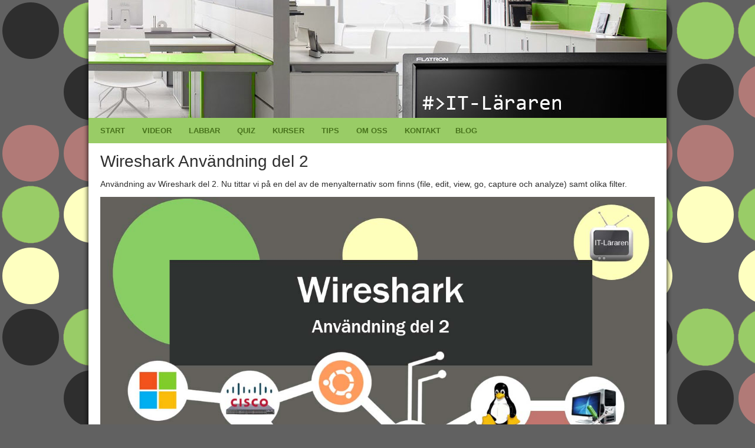

--- FILE ---
content_type: text/html
request_url: http://www.itlararen.se/videos/network/network20.html
body_size: 2076
content:
<!DOCTYPE HTML>
<html lang="sv">
	<head>
		<meta http-equiv="Content-Type" content="text/html; charset=UTF-8">
		<meta name="viewport" content="width=device-width, maximum-scale=1.0,
		minimum-scale=1.0, initial-scale=1.0" />
		<title>IT-läraren - Videor</title>
		<link rel="stylesheet" type="text/css" href="../../css/screen_styles.css" />
		<link rel="stylesheet" type="text/css" href="../../css/screen_layout_large.css" />
		<link rel="stylesheet" type="text/css" media="only screen and (min-width:50px)
		 and (max-width:500px)" href="../../css/screen_layout_small.css" />
		<link rel="stylesheet" type="text/css" media="only screen and (min-width:501px)
		 and (max-width:800px)" href="../../css/screen_layout_medium.css" />
		 <link rel="stylesheet" type="text/css" media="only screen and (min-width:801px)
		 and (max-width:1400px)" href="../../css/screen_layout_large2.css" />
		 
		 <link rel="shortcut icon" href="http://www.itlararen.se/favicon.ico" />
		<!--[if lt IE 9]>
			<script src="http://html5shiv.googlecode.com/svn/trunk/html5.js"></script>
		<![endif]-->
		<script type="text/javascript" src="../../jquery-1.9.1.min.js"></script>
	</head>
	<body>

		<div class="page">
		
			<header>
				
			</header><nav><div id="menu-button"> <img src="../../images/menu.png" alt="Meny ikon" /> Meny</div>
				<a href="../../index.html">Start</a>
				<a href="../../videos.html">Videor</a>
				<a href="../../labbar.html">Labbar</a>
				<a href="../../quiz.html">Quiz</a>
				<a href="../../kurser.html">Kurser</a>
				<a href="../../tips.html">Tips</a>
				<a href="../../about.html">Om oss</a>
				<a href="../../contact.html">Kontakt</a><a href="https://itlararen.se/blog/" target="_blank">Blog</a>
			</nav>
			
			<article>
				<h1>Wireshark Användning del 2</h1>
				<p>
					Användning av Wireshark del 2. Nu tittar vi på en del av de menyalternativ som finns (file, edit, view, go, capture och analyze) samt olika filter.   
				</p>
				
				<video id="myVideo" controls  poster="network20.jpg">   
					<source src="network20.mp4" type="video/mp4">
					<source src="network20.webm" type="video/webm">				   
				   <p> Din webbläsare stöder inte HTML5-video. Prova att uppgradera webbläsare. Alla populära webbläsare
						såsom, IE, Firefox, Chrome, Opera och Safari har stöd för HTML5-video. 
				   </p>
				</video>
				<p> <input type="button" onclick="setPlaySpeed()" type="button" id="knapp2" value="x1.0"></input> Klicka på knappen för att ändra uppspelningshastigheten</p>

				<h3>Längd: 9 min</h3>
				<h3>Nivå: <img src="../../images/easy.png" alt="Svårighetsgrad enkel" /> (enkel)</h3>
				<p>
					<b>OBS allt egenproducerat material är skyddat av upphovsrättslagen
					och användandet av dessa filmer är ej tillåtet i kommersiellt syfte (gäller även skolor) utan avtal med IT-läraren Skåne.</b> 
				</p>
				
				<div class="clear-fix space"></div>
			</article>
			
			<div class="promo_container">
			
				<div class="promo skryt1">
					<div class="content">
						<h3>Ubuntuboken</h3>
						<p>Lär dig allt om Ubuntu världens populäraste linuxdistribution. Utgiven 2010, uppdaterad 2016.</p>
						<p><a class="cta" href="http://www.ubuntuboken.se">Läs mer här</a></p>
					</div>
				</div>
				<div class="promo skryt2">
					<div class="content">
						<h3>Microsoft Certifikat</h3>
						<p>Vad menas med MCITP, MCSA, MCTS, MTA, MCT? Vad innebär det att vara "certifierad"?</p>
						<p><a class="cta" href="https://www.microsoft.com/en-us/learning/certification-overview.aspx">Läs mer här</a></p>
					</div>
				</div>
				<div class="promo skryt3">
					<div class="content">
						<h3>CISCO</h3>
						<p>Vad är CISCO Networking Academy? Läs mer om utbildningsprogrammet och om certifiering.</p>
						<p><a class="cta" href="http://www.netacad.com">Läs mer här</a></p>
					</div>
				</div>
				
				<div class="clear-fix"></div>
				
				

			</div>
			
			
			
			<footer>
				&copy; IT-Läraren Skåne 
				<div class="right">
					<a href="http://jigsaw.w3.org/css-validator/validator?uri=http%3A%2F%2Fitlararen.se%2F&amp;profile=css3&amp;usermedium=all&amp;warning=1&amp;vextwarning=" title="CSS validerad via W3C" target="_blank"><img src="../../images/css_validate.png" alt="CSS3" /></a>
					<a href="http://validator.w3.org/check?uri=http://itlararen.se" title="HTML validerad via W3C" target="_blank"><img src="../../images/html_validate.png" alt="HTML5" /></a>
				</div>
			</footer> <script>$( "#menu-button" ).click(function() {
			if( $("nav").css('max-height') == '30px') 
			{
				$('nav').css('max-height','600px');
			}
			else 
			{
				$('nav').css('max-height','30px');
			}
			
		});</script>
			
		</div>

	<script>
			var vid = document.getElementById("myVideo");
			var knapp = document.getElementById("knapp2");
			var speed = 1.0;
			function setPlaySpeed() { 
				speed = speed + 0.5;
				if (speed == 1.3) {
					speed = 1.0;
				}
				if (speed > 2.0) {
					speed = 0.8;
				}
				vid.playbackRate = speed;
				knapp.value = "x"+speed.toFixed(1);
				//alert(knapp.value);
			} 
		</script>
	</body>
</html>

--- FILE ---
content_type: text/css
request_url: http://www.itlararen.se/css/screen_styles.css
body_size: 1792
content:
@charset "UTF-8";
html {
        -webkit-text-size-adjust: none;   /* none for no scaling */
    }
body {
	color: #2E2E2E;
	line-height: 1.5em;
	font-family: Arial;
	font-size: 14px;
	background: #616161 url(../images/tile.png) repeat 0px 0px; 
}
abbr {border-bottom:none; font-style:italic;}
.page {
	max-width: 980px;
	margin: 0px auto 0px auto;
	position: relative;
	background-color: #fff;
  
	-moz-box-shadow: 0 0 8px #000;
	-webkit-box-shadow: 0 0 8px#000;
	box-shadow: 0 0 8px #000;
	-moz-border-radius: 20px;
    -webkit-border-radius: 20px;
    -khtml-border-radius: 20px;
	border-radius: 20px;	
}
h1 { font-size: 2em; font-weight: normal; color: #2E2E2E; margin: 0 0 .5em 0;line-height: 1em;}
h2 { font-size: 1.7em; margin: 0 0 1em 0; font-weight: normal; display: inline;}
h3 { font-size: 1.5em; margin: 0 0 0.5em 0; font-weight: normal;}
p { margin: 0 0 .75em 0; }
a { 
	color: #48731c; 
	transition: color 0.5s;
	-moz-transition: color 0.5s; /* Firefox 4 */
	-webkit-transition: color 0.5s; /* Safari and Chrome */
	-o-transition: color 0.5s; /* Opera */
	outline: 0;
}
a:hover { color: #C6E6A6; }
footer { font-size: .85em; color: #48731c; background-color: #99CC66; padding: 10px 10px 10px 10px;
	-moz-border-radius: 0px 0px 20px 20px;
    -webkit-border-radius: 0px 0px 20px 20px;
    -khtml-border-radius: 0px 0px 20px 20px;
	border-radius: 0px 0px 20px 20px;
}
a.cta { 
	text-transform: uppercase;
	font-size: .9em;
	font-weight: bold;
	text-decoration: none;
	margin: .5em 0 0 0;
	padding: 0px 12px 0px 0px;
	background: url(../images/cta_arrow.png) no-repeat right 0px;
}
a.cta:hover { background-position: right -50px; }
.promo h3 { font-size: 1.1em; margin: 0; }
.promo p { line-height: 1.2em; font-size: .9em; margin-bottom: .5em; }
.promo { background-repeat: no-repeat; }
.promo.one { background-image: url(../images/linux.png); }
.promo.two { background-image: url(../images/network.png); }
.promo.three { background-image: url(../images/pc.png); }
.promo.four { background-image: url(../images/windows.png); }
.promo.five { background-image: url(../images/cisco.png); }
.promo.six { background-image: url(../images/blandat.png); }
.promo.skryt1 { background-image: url(../images/ubuntuboken.jpg); }
.promo.skryt2 { background-image: url(../images/cert.png); }
.promo.skryt3 { background-image: url(../images/netacad.png); }
nav a {
	color: #48731c;
	text-transform: uppercase;
	text-decoration: none;
	display: inline-block;
	font-weight: bold;
	font-size: 0.9em;
}
nav a:hover { color: #fff; }
.clear-fix { clear: both; line-height: 1px; }
.space{height: 40px}
.right { float: right; }
.left{ float: left; padding: 0px 20px 5px 0px;}
.sublevel{ padding: 20px 20px 0px 20px;}
img{ border: 0px;}
.vidtext {margin-left: 100px; margin-right: 5%;}
.matris {margin-left: 5%; margin-right: 5%;}
.rosa {
	position: relative;
	background-color: #F7C0BD; 
	color: black;
	padding: 3px 3px 3px 35px;
	transition: color 0.5s;
	transition: background-color 0.5s;
	margin-top: 20px;
	-moz-border-radius: 4px;
    -webkit-border-radius: 4px;
    -khtml-border-radius: 4px;
	border-radius: 4px;
}
.videoimage {
	display: inline-block;
	position: absolute;
	left: -10px;
	top: -20px;

}
.docimage {
	display: inline-block;
	position: absolute;
	left: -10px;
	top: -15px;

}
.videolevel {
	display: inline-block;
	position: absolute;
	right: -10px;
	bottom: -5px;
}
.nounderline { text-decoration: none;}
.rosa:hover { background-color: #99CC66; color: #FFF;}
.video
{
	background-color: white;
	height: 90px;
	width: 90px;
	background-repeat:no-repeat;
	background-position:center; 
	-moz-box-shadow: 0 0 4px #000;
	-webkit-box-shadow: 0 0 4px#000;
	box-shadow: 0 0 4px #000;
	-moz-border-radius: 45px;
    -webkit-border-radius: 45px;
    -khtml-border-radius: 45px;
	border-radius: 45px;
	float: left;
	margin-right: 10px;
}
.videoheader
{
	margin-top: 10px;
	background-color: #BBB;
	padding-top: 20px;
	margin-left: 20px;
	padding-bottom: 1px;
	height: 30px;
	font-weight: normal;
	-moz-border-radius: 4px;
    -webkit-border-radius: 4px;
    -khtml-border-radius: 4px;
	border-radius: 4px;
}
.kursheader
{
	margin-top: 10px;
	background-color: #BBB;
	padding-top: 15px;
	margin-left: 20px;
	padding-bottom: 5px;
	padding-left: 10px;
	font-weight: normal;
	-moz-border-radius: 4px;
    -webkit-border-radius: 4px;
    -khtml-border-radius: 4px;
	border-radius: 4px;
}
video { width: 100%;}
.collapsable
{
	overflow: hidden;
	-moz-transition: all 0.5s ease; /* Firefox 4 */
	-webkit-transition: all 0.5s ease; /* Safari and Chrome */
	-o-transition: all 0.5s ease; /* Opera */
	transition: all 0.5s ease;
}
.toggle {
	cursor: pointer;
	float: right;
	margin-right: 20px;
	width: 80px;
	background: url(../images/toggle.png) no-repeat right 0px;
}
.toggle:hover { color: white; background: url(../images/toggle2.png) no-repeat right 0px; }
#quicknav {
	width: 660px;
	margin: auto;
	text-align: center;
	margin-top: 20px;
}
#quicknav2 {
	width: 440px;
	margin: auto;
	text-align: center;
	margin-top: 20px;
}
.qlink {
	cursor: pointer;
	margin-bottom: 10px;
	margin-left: 10px;
	margin-right: 10px;
	-moz-transition: all 0.4s ease; /* Firefox 4 */
	-webkit-transition: all 0.4s ease; /* Safari and Chrome */
	-o-transition: all 0.4s ease; /* Opera */
	transition: all 0.4s ease;
}
.qlink:hover {
	-moz-box-shadow: 0 0 6px #000;
	-webkit-box-shadow: 0 0 6px#000;
	box-shadow: 0 0 10px #000;
	background-color: #F7C0BD;
}
.video1 {background-image : url(../images/linux.png);}
.video2 {background-image : url(../images/pc.png);}
.video3 {background-image : url(../images/windows.png);}
.video4 {background-image : url(../images/network.png);}
.video5 {background-image : url(../images/cisco.png);}
.video6 {background-image : url(../images/blandat.png);}
.labbar {background-image : url(../images/labbar.png);}
.kurser {background-image : url(../images/kursplan.png);}
.docs {background-image : url(../images/docs.png);}
.back {background-image : url(../images/back.png);}
.qweb {background-image : url(../images/qwebb.png);}
.qprog {background-image : url(../images/qprog.png);}
.qbook {background-image : url(../images/qbook.png);}
.qmovie{background-image : url(../images/movie.png);}
.korsord {background-image : url(../images/korsord.png);}
.quiz {background-image : url(../images/quiz.png);}
.kahoot {background-image : url(../images/kahoot.png);}

.backclass {
	width: 110px;
	text-align: center;
	margin: auto;
}
.download
{
	float: left;
}
.center
{
	display: block;
	margin: auto;
}
.news
{
	max-width: 900px;
	margin: auto;
}

.test2
{
	padding: 0px;
	margin: 0px;
	border: 0px;
}
.quiz2 { min-height: 320px; margin: 10px;}
.space2
{
	margin-right: 10px;
}
#menu-button
{
	text-transform: uppercase;
	font-weight: bold;
	font-size: 1.0em;
	color: #333333;
	background-color: #EEEEEE;
	cursor: pointer;
	height: 35px;
	overflow: hidden;
	display: none;
}
#menu-button img {border: 0px; vertical-align: middle;}
.server2016
{
	background-color: #99CC66;
}
.nytt
{
	color: green;
}

--- FILE ---
content_type: text/css
request_url: http://www.itlararen.se/css/screen_layout_large.css
body_size: 790
content:
@charset "UTF-8";
body { 
	margin: 0; 
	padding: 0;
	background: #616161 url(../images/tile2.png) repeat 0px 0px; 
}
nav {
	width: 100%;
	display: block;
	position: absolute;
	background-color: #99CC66;
}
header {
	height: 200px;
	background: url(../images/banner_large.jpg) no-repeat right 0px;
}
article { padding: 60px 20px 10px 20px; }
.promo_container { padding: 0px 0px 15px 20px; }
.promo_container .promo  {
	width: 33%;
	float: left;
	background-position: 0px 3px;
}
.promo_container .promo .content { padding: 0px 30px 0px 70px; }
nav { top: 200px;}
nav a { margin: 12px 5px 10px 20px; }
@media screen and (max-width:990px) {
	footer { padding-left: 20px;}
}
#twitter
{
	float: right;
	width: 400px;
	margin: 0px 10px 10px 20px;
}
#gauge
{
	width: 220px;
	height: 176px;
	float: right;
}

#knapp2 {
	-moz-box-shadow:inset 0px 1px 3px 0px #6b827f;
	-webkit-box-shadow:inset 0px 1px 3px 0px #6b827f;
	box-shadow:inset 0px 1px 3px 0px #6b827f;
	background-color:#768d87;
	-moz-border-radius:5px;
	-webkit-border-radius:5px;
	border-radius:5px;
	border:1px solid #566963;
	display:inline-block;
	cursor:pointer;
	color:#ffffff;
	font-family:arial;
	font-size:17px;
	font-weight:bold;
	padding:8px 11px;
	text-decoration:none;
	text-shadow:0px -1px 0px #2b665e;
}
#knapp2:hover {
	background:-webkit-gradient(linear, left top, left bottom, color-stop(0.05, #6c7c7c), color-stop(1, #768d87));
	background:-moz-linear-gradient(top, #6c7c7c 5%, #768d87 100%);
	background:-webkit-linear-gradient(top, #6c7c7c 5%, #768d87 100%);
	background:-o-linear-gradient(top, #6c7c7c 5%, #768d87 100%);
	background:-ms-linear-gradient(top, #6c7c7c 5%, #768d87 100%);
	background:linear-gradient(to bottom, #6c7c7c 5%, #768d87 100%);
	filter:progid:DXImageTransform.Microsoft.gradient(startColorstr='#6c7c7c', endColorstr='#768d87',GradientType=0);
	background-color:#6c7c7c;
}
#knapp2:active {
	position:relative;
	top:1px;
}



--- FILE ---
content_type: text/css
request_url: http://www.itlararen.se/css/screen_layout_large2.css
body_size: 141
content:
@charset "UTF-8";

/* Layout (global rules for all sizes) */

body { 
	background: #616161 url(../images/tile.png) repeat 0px 0px; 
}

